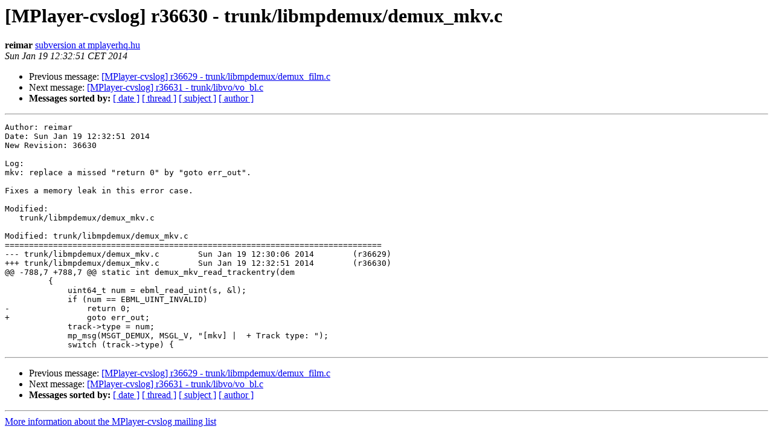

--- FILE ---
content_type: text/html
request_url: http://mplayerhq.hu/pipermail/mplayer-cvslog/2014-January/045809.html
body_size: 1226
content:
<!DOCTYPE HTML PUBLIC "-//W3C//DTD HTML 4.01 Transitional//EN">
<HTML>
 <HEAD>
   <TITLE> [MPlayer-cvslog] r36630 - trunk/libmpdemux/demux_mkv.c
   </TITLE>
   <LINK REL="Index" HREF="index.html" >
   <LINK REL="made" HREF="mailto:mplayer-cvslog%40mplayerhq.hu?Subject=Re%3A%20%5BMPlayer-cvslog%5D%20r36630%20-%20trunk/libmpdemux/demux_mkv.c&In-Reply-To=%3C20140119113251.4F77D253C3D%40avserver.banki.hu%3E">
   <META NAME="robots" CONTENT="index,nofollow">
   <style type="text/css">
       pre {
           white-space: pre-wrap;       /* css-2.1, curent FF, Opera, Safari */
           }
   </style>
   <META http-equiv="Content-Type" content="text/html; charset=us-ascii">
   <LINK REL="Previous"  HREF="045808.html">
   <LINK REL="Next"  HREF="045810.html">
 </HEAD>
 <BODY BGCOLOR="#ffffff">
   <H1>[MPlayer-cvslog] r36630 - trunk/libmpdemux/demux_mkv.c</H1>
    <B>reimar</B> 
    <A HREF="mailto:mplayer-cvslog%40mplayerhq.hu?Subject=Re%3A%20%5BMPlayer-cvslog%5D%20r36630%20-%20trunk/libmpdemux/demux_mkv.c&In-Reply-To=%3C20140119113251.4F77D253C3D%40avserver.banki.hu%3E"
       TITLE="[MPlayer-cvslog] r36630 - trunk/libmpdemux/demux_mkv.c">subversion at mplayerhq.hu
       </A><BR>
    <I>Sun Jan 19 12:32:51 CET 2014</I>
    <P><UL>
        <LI>Previous message: <A HREF="045808.html">[MPlayer-cvslog] r36629 - trunk/libmpdemux/demux_film.c
</A></li>
        <LI>Next message: <A HREF="045810.html">[MPlayer-cvslog] r36631 - trunk/libvo/vo_bl.c
</A></li>
         <LI> <B>Messages sorted by:</B> 
              <a href="date.html#45809">[ date ]</a>
              <a href="thread.html#45809">[ thread ]</a>
              <a href="subject.html#45809">[ subject ]</a>
              <a href="author.html#45809">[ author ]</a>
         </LI>
       </UL>
    <HR>  
<!--beginarticle-->
<PRE>Author: reimar
Date: Sun Jan 19 12:32:51 2014
New Revision: 36630

Log:
mkv: replace a missed &quot;return 0&quot; by &quot;goto err_out&quot;.

Fixes a memory leak in this error case.

Modified:
   trunk/libmpdemux/demux_mkv.c

Modified: trunk/libmpdemux/demux_mkv.c
==============================================================================
--- trunk/libmpdemux/demux_mkv.c	Sun Jan 19 12:30:06 2014	(r36629)
+++ trunk/libmpdemux/demux_mkv.c	Sun Jan 19 12:32:51 2014	(r36630)
@@ -788,7 +788,7 @@ static int demux_mkv_read_trackentry(dem
         {
             uint64_t num = ebml_read_uint(s, &amp;l);
             if (num == EBML_UINT_INVALID)
-                return 0;
+                goto err_out;
             track-&gt;type = num;
             mp_msg(MSGT_DEMUX, MSGL_V, &quot;[mkv] |  + Track type: &quot;);
             switch (track-&gt;type) {
</PRE>


<!--endarticle-->
    <HR>
    <P><UL>
        <!--threads-->
	<LI>Previous message: <A HREF="045808.html">[MPlayer-cvslog] r36629 - trunk/libmpdemux/demux_film.c
</A></li>
	<LI>Next message: <A HREF="045810.html">[MPlayer-cvslog] r36631 - trunk/libvo/vo_bl.c
</A></li>
         <LI> <B>Messages sorted by:</B> 
              <a href="date.html#45809">[ date ]</a>
              <a href="thread.html#45809">[ thread ]</a>
              <a href="subject.html#45809">[ subject ]</a>
              <a href="author.html#45809">[ author ]</a>
         </LI>
       </UL>

<hr>
<a href="https://lists.mplayerhq.hu/mailman/listinfo/mplayer-cvslog">More information about the MPlayer-cvslog
mailing list</a><br>
</body></html>
